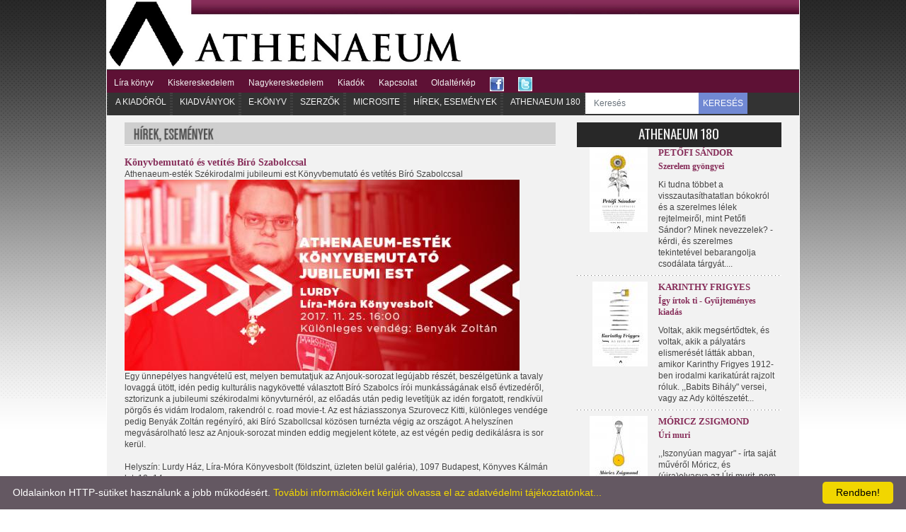

--- FILE ---
content_type: text/html; charset=UTF-8
request_url: https://athenaeum.hu/index.php?action=hir&id=2081
body_size: 4877
content:

<!DOCTYPE html>
<html lang="hu">
<head>
		<title>	Athenaeum Kiadó </title>
	<base href="https://athenaeum.hu/" />
	<meta name="viewport" content="width=device-width, initial-scale=1, shrink-to-fit=no">
	<meta name="Keywords" content= "könyv, kiadó, újdonságok, kiado, könyvkiadó" />
	<meta name="Description" content="Athenaeum Kiadó" />
	<meta name="robots" content="index, follow" />
	<meta name="owner" content="Líra Könyv Zrt." />
	<meta name="copyright" content="Líra Könyv Zrt." />
	<link rel="stylesheet" href="https://fonts.googleapis.com/css?family=Fira+Sans"/>
	<link rel="stylesheet" href="https://fonts.googleapis.com/css?family=Oswald"/>
	<link href="https://cdnjs.cloudflare.com/ajax/libs/font-awesome/4.7.0/css/font-awesome.css" rel="stylesheet">
	<link rel="stylesheet" href="https://stackpath.bootstrapcdn.com/bootstrap/4.1.3/css/bootstrap.min.css" integrity="sha384-MCw98/SFnGE8fJT3GXwEOngsV7Zt27NXFoaoApmYm81iuXoPkFOJwJ8ERdknLPMO" crossorigin="anonymous">
	<link rel="stylesheet" type="text/css" href="style.css" />
	<link rel="stylesheet" type="text/css" href="style.mobil.css" />
	<!-- Global site tag (gtag.js) - Google Analytics -->
	<script async src="https://www.googletagmanager.com/gtag/js?id=UA-127648736-1"></script>
	<script>
	  window.dataLayer = window.dataLayer || [];
	  function gtag(){dataLayer.push(arguments);}
	  gtag('js', new Date());

	  gtag('config', 'UA-127648736-1');
	</script>
	<script src="https://athenaeum.hu/plugins/overlib/overlib.js" type="text/javascript"></script>
	<script src="https://code.jquery.com/jquery-3.3.1.slim.min.js" integrity="sha384-q8i/X+965DzO0rT7abK41JStQIAqVgRVzpbzo5smXKp4YfRvH+8abtTE1Pi6jizo" crossorigin="anonymous"></script>
	<script src="https://cdnjs.cloudflare.com/ajax/libs/popper.js/1.14.3/umd/popper.min.js" integrity="sha384-ZMP7rVo3mIykV+2+9J3UJ46jBk0WLaUAdn689aCwoqbBJiSnjAK/l8WvCWPIPm49" crossorigin="anonymous"></script>
	<script src="https://stackpath.bootstrapcdn.com/bootstrap/4.1.3/js/bootstrap.min.js" integrity="sha384-ChfqqxuZUCnJSK3+MXmPNIyE6ZbWh2IMqE241rYiqJxyMiZ6OW/JmZQ5stwEULTy" crossorigin="anonymous"></script>
	<script type="text/javascript" src="script.mobil.js"></script>
	<script type="text/javascript" id="cookieinfo"
		src="plugins/scripts/cookieinfo.js"
		data-bg="#645862"
		data-fg="#FFFFFF"
		data-link="#F1D600"
		data-cookie="CookieInfoScript"
		data-text-align="left"
		data-close-text="Rendben!">
	</script>
</head>
<body>
<div class="container containerA">
	<div class="row top_menu" id="#top_menu">
		<div class="col-12 logo">
			<a href="index.php"> <img src="images/logo.jpg" alt="logo" /> </a>
		</div>
		<div class="col-12"></div>
		<div class="col-4 col-md-12 header">
			<div class="midMenuResponsive" id="midMenuResponsive01">
				<a href="javascript:void(0);" class="icon" onclick="myFunction()">&#8801;</a>
				<a href="http://lirakonyv.hu/magunkrol">Líra könyv</a>
				<a href="http://lirakonyv.hu/web/guest/kiskereskedelem">Kiskereskedelem</a>
				<a href="http://lirakonyv.hu/web/guest/nagykereskedelem">Nagykereskedelem</a>
				<a href="http://lirakonyv.hu/web/guest/kiadok">Kiadók</a>
				<a href="index.php?action=kapcsolat">Kapcsolat</a>
				<a href="http://lirakonyv.hu/web/guest/oldalterkep">Oldaltérkép</a>
				<a target="_blank" href="https://www.facebook.com/athenaeumkiado">
					<img src="images/facebook_logo.jpg" alt="facebook" />
				</a>
				<a target="_blank" href="https://www.twitter.com/athenaeumkiado">
					<img src="images/twitter_logo.jpg" alt="twitter" />
				</a>
			</div>
		</div>
		<div class="col-8 col-md-12 header">
			<div class="midMenuResponsive" id="midMenuResponsive02">
				<a href="index.php?action=kiadorol">A kiadóról</a>
				<a href="index.php?action=list&mode=normal">Kiadványok</a>
				<a href="index.php?action=list&amp;mode=ekonyv">E-könyv</a>
				<a href="index.php?action=szerzok">Szerzők</a>
				<a href="index.php?action=microsite">Microsite</a>
				<a href="index.php?action=hirek">Hírek, Események</a>
				<a href="index.php?action=athenaeum_180">Athenaeum 180</a>
								<div class="search">
					<form method="get" action="index.php?action=kereses">
						<!--<img src="images/kereses.jpg" alt="" />-->
						<input type="text" name="keresett" onfocus="this.value=''" class="keresett form-control input-sm linear-gradient" maxlength="64" placeholder="Keresés">
						<input type="hidden" name="action" value="kereses">
						<input type="hidden" name="op" value="kereses">
						<button id="h_quick_search" name="kButton" value="OK" type="submit" class="keresesOK btn1 btn-primary btn-sm bgblue">KERESÉS</button>
					</form>
				</div>
			</div>
		</div>
	</div>
	<div class="row">
			</div>
<div class="row boxes">
	<div class="col-12 col-md-6 col-lg-8">
		<a href="index.php?action=hirek">
			<img class="fejlec" src="images/csik_hirek.jpg" alt="" />
		</a>
		<div class="cim_nagy">Könyvbemutató és vetítés Bíró Szabolccsal</div>
		<div>Athenaeum-esték
Székirodalmi jubileumi est
Könyvbemutató és vetítés Bíró Szabolccsal</div>
					<img style="max-height: 560px;" src="https://athenaeum.hu/media/thumbs/kiadok/athenaeum/tn_560x270_00000000000000000biroszabi_event_620x300.jpg" alt="" />
				<div><p><span>Egy ünnepélyes hangvételű est, melyen bemutatjuk az Anjouk-sorozat  legújabb részét, beszélgetünk a tavaly lovaggá ütött, idén pedig  kulturális nagykövetté választott Bíró Szabolcs írói munkásságának első  évtizedéről, sztorizunk a jubileumi székirodalmi könyvturnéról, az  előadás után pedig levetítjük az idén forgatott, rendkívül pörgős és  vidám Irodalom, rakendról c. road movie-t. Az est háziasszonya Szurovecz  Kitti, különleges vendége pedig Benyák Zoltán regényíró, aki Bíró  Szabollcsal közösen turnézta végig az országot. A helyszínen  megvásárolható lesz az Anjouk-sorozat minden eddig megjelent kötete, az  est végén pedig dedikálásra is sor kerül.<br /><br />Helyszín: Lurdy Ház, Líra-Móra Könyvesbolt (földszint, üzleten belül galéria), 1097 Budapest, Könyves Kálmán krt. 12&#8211;14.<br /><br />Időpont: 2017. november 25. (szombat), 16:00<br /><br />A belépés ingyenes.</span></p><p>Az eseményről bővebben <a href="https://www.facebook.com/events/693973800811354">itt</a>  <br /></p></div>
	</div>
	<div class="col-12 col-md-6 col-lg-4">
		<a href="index.php?action=athenaeum_180">
	<div class="csik_jobb">
		<span>
			Athenaeum 180
		</span>
	</div>
</a>
<div>
    <table cellspacing="0" border="0" cellpadding="0" width="100%">
        <tr>
            <td valign="top" width="100">
                <div style="text-align: right"><a class="cim" href="index.php?action=konyv&amp;id=139496380"><img src="https://athenaeum.hu/media/thumbs/kiadok/photo/tn_87x120_139496380.jpg" alt="" /></a></div>
                																	


                <div class="clear"></div>
            </td>
            <td valign="top">
                <div style="padding-left: 15px; padding-right: 5px;">
                                        <div class="main_szerzo"><a href="index.php?action=szerzo&id=1577">Petőfi Sándor</a></div>
                    									

                    <div style="padding-top: 3px;"><a class="cim" href="index.php?action=konyv&amp;id=139496380">Szerelem gyöngyei</a></div>
                    		
                    		



                    <div style="padding-top: 10px;">Ki tudna többet a visszautasíthatatlan bókokról és a szerelmes lélek rejtelmeiről, mint Petőfi Sándor? Minek nevezzelek? - kérdi, és szerelmes tekintetével bebarangolja csodálata tárgyát....</div>
                    									
                </div>
            </td>
        </tr>
    </table>
</div>
<div style="padding-top: 8px; padding-bottom: 8px;">
    <div style="background-image: url('images/h_sep.jpg'); background-repeat: repeat-x; height: 1px; font-size: 0px; line-height: 0px;"></div>
</div>
<div>
    <table cellspacing="0" border="0" cellpadding="0" width="100%">
        <tr>
            <td valign="top" width="100">
                <div style="text-align: right"><a class="cim" href="index.php?action=konyv&amp;id=139496849"><img src="https://athenaeum.hu/media/thumbs/kiadok/photo/tn_87x120_139496849.jpg" alt="" /></a></div>
                																	


                <div class="clear"></div>
            </td>
            <td valign="top">
                <div style="padding-left: 15px; padding-right: 5px;">
                                        <div class="main_szerzo"><a href="index.php?action=szerzo&id=5367">Karinthy Frigyes</a></div>
                    									

                    <div style="padding-top: 3px;"><a class="cim" href="index.php?action=konyv&amp;id=139496849">Így írtok ti - Gyűjteményes kiadás</a></div>
                    		
                    		



                    <div style="padding-top: 10px;">Voltak, akik megsértődtek, és voltak, akik a pályatárs elismerését látták abban, amikor Karinthy Frigyes 1912-ben irodalmi karikatúrát rajzolt róluk. ,,Babits Bihály" versei, vagy az Ady költészetét...</div>
                    									
                </div>
            </td>
        </tr>
    </table>
</div>
<div style="padding-top: 8px; padding-bottom: 8px;">
    <div style="background-image: url('images/h_sep.jpg'); background-repeat: repeat-x; height: 1px; font-size: 0px; line-height: 0px;"></div>
</div>
<div>
    <table cellspacing="0" border="0" cellpadding="0" width="100%">
        <tr>
            <td valign="top" width="100">
                <div style="text-align: right"><a class="cim" href="index.php?action=konyv&amp;id=139499317"><img src="https://athenaeum.hu/media/thumbs/kiadok/photo/tn_87x120_139499317.jpg" alt="" /></a></div>
                																	


                <div class="clear"></div>
            </td>
            <td valign="top">
                <div style="padding-left: 15px; padding-right: 5px;">
                                        <div class="main_szerzo"><a href="index.php?action=szerzo&id=1141">Móricz Zsigmond</a></div>
                    									

                    <div style="padding-top: 3px;"><a class="cim" href="index.php?action=konyv&amp;id=139499317">Úri muri</a></div>
                    		
                    		



                    <div style="padding-top: 10px;">,,Iszonyúan magyar" - írta saját művéről Móricz, és (újra)olvasva az Úri murit, nem kételkedhetünk abban, hogy megállapítása a mai napig kísért. A közel száz éve született mű vaskos...</div>
                    									
                </div>
            </td>
        </tr>
    </table>
</div>
<div style="padding-top: 8px; padding-bottom: 8px;">
    <div style="background-image: url('images/h_sep.jpg'); background-repeat: repeat-x; height: 1px; font-size: 0px; line-height: 0px;"></div>
</div>
<div>
    <table cellspacing="0" border="0" cellpadding="0" width="100%">
        <tr>
            <td valign="top" width="100">
                <div style="text-align: right"><a class="cim" href="index.php?action=konyv&amp;id=139499372"><img src="https://athenaeum.hu/media/thumbs/kiadok/photo/tn_87x120_139499372.jpg" alt="" /></a></div>
                																	


                <div class="clear"></div>
            </td>
            <td valign="top">
                <div style="padding-left: 15px; padding-right: 5px;">
                                        <div class="main_szerzo"><a href="index.php?action=szerzo&id=3667">Ady Endre</a></div>
                    									

                    <div style="padding-top: 3px;"><a class="cim" href="index.php?action=konyv&amp;id=139499372">Szeretném, ha szeretnének</a></div>
                    		
                    		



                    <div style="padding-top: 10px;">,,Szeretném, ha szeretnének" - mondja, kéri, könyörgi egy költői hang, ami hamisítatlanul adys. Meglepő, de Ady Endre akkor írta e sorokat, amikor végre elismert, sokak által megbecsült (és...</div>
                    									
                </div>
            </td>
        </tr>
    </table>
</div>
<div style="padding-top: 8px; padding-bottom: 8px;">
    <div style="background-image: url('images/h_sep.jpg'); background-repeat: repeat-x; height: 1px; font-size: 0px; line-height: 0px;"></div>
</div>
<div>
    <table cellspacing="0" border="0" cellpadding="0" width="100%">
        <tr>
            <td valign="top" width="100">
                <div style="text-align: right"><a class="cim" href="index.php?action=konyv&amp;id=139500245"><img src="https://athenaeum.hu/media/thumbs/kiadok/photo/tn_87x120_139500245.jpg" alt="" /></a></div>
                																	


                <div class="clear"></div>
            </td>
            <td valign="top">
                <div style="padding-left: 15px; padding-right: 5px;">
                                        <div class="main_szerzo"><a href="index.php?action=szerzo&id=4693">Babits Mihály</a></div>
                    									

                    <div style="padding-top: 3px;"><a class="cim" href="index.php?action=konyv&amp;id=139500245">Timár Virgil fia</a></div>
                    		
                    			
                    <div class="szlogen">,,Az él igazán, aki másért él"</div>
                    		



                    <div style="padding-top: 10px;">Timár Virgil vidéki gimnáziumban oktató, tudós szerzetestanár, aki felfigyel a tehetséges, okos Vágner Pista nevű fiúra. A csillogó szemű diák csüng tanára szavain, és amikor Pista anyja...</div>
                    									
                </div>
            </td>
        </tr>
    </table>
</div>
<div class="horizontal_sep"></div>

<a href="index.php?action=list&mode=uj">
	<div class="csik_jobb">
		<span>
			További Újdonságok
		</span>
	</div>
</a>
<div>
    <table cellspacing="0" border="0" cellpadding="0" width="100%">
        <tr>
            <td valign="top" width="100">
                <div style="text-align: right"><a class="cim" href="index.php?action=konyv&amp;id=139528284"><img src="https://athenaeum.hu/media/thumbs/kiadok/photo/tn_87x120_139528284.jpg" alt="" /></a></div>
                																	


                <div class="clear"></div>
            </td>
            <td valign="top">
                <div style="padding-left: 15px; padding-right: 5px;">
                                        <div class="main_szerzo"><a href="index.php?action=szerzo&id=4802">Iglódi Csaba</a></div>
                    									

                    <div style="padding-top: 3px;"><a class="cim" href="index.php?action=konyv&amp;id=139528284">Jótett helyébe</a></div>
                    		
                    		



                    <div style="padding-top: 10px;">Mi lesz veled, Késmárki Bertalan?
Ezzel a nyomasztó kérdéssel búcsúzott, és egy kómában fekvő főhőssel hagyta magára az olvasót Az ígéret szép szó című kalandregény. A választ a...</div>
                    									
                </div>
            </td>
        </tr>
    </table>
</div>
<div style="padding-top: 8px; padding-bottom: 8px;">
    <div style="background-image: url('images/h_sep.jpg'); background-repeat: repeat-x; height: 1px; font-size: 0px; line-height: 0px;"></div>
</div>
<div>
    <table cellspacing="0" border="0" cellpadding="0" width="100%">
        <tr>
            <td valign="top" width="100">
                <div style="text-align: right"><a class="cim" href="index.php?action=konyv&amp;id=139525010"><img src="https://athenaeum.hu/media/thumbs/kiadok/photo/tn_87x120_139525010.jpg" alt="" /></a></div>
                																	


                <div class="clear"></div>
            </td>
            <td valign="top">
                <div style="padding-left: 15px; padding-right: 5px;">
                                        <div class="main_szerzo"><a href="index.php?action=szerzo&id=5315">Anthony Hopkins</a></div>
                    									

                    <div style="padding-top: 3px;"><a class="cim" href="index.php?action=konyv&amp;id=139525010">Jól csináltuk, kölyök! - Memoár</a></div>
                    			
                    <div style="padding-top: 3px;">Fordította: Gellért Marcell</div>
                    		
                    		



                    <div style="padding-top: 10px;">Ebben a régóta várt, megindítóan őszinte önéletírásban megelevenedik a világhírű, kétszeres Oscar-díjas színész, Sir Anthony Hopkins gyerekkora, színészi pályája, az eszméléstől...</div>
                    									
                </div>
            </td>
        </tr>
    </table>
</div>
<div style="padding-top: 8px; padding-bottom: 8px;">
    <div style="background-image: url('images/h_sep.jpg'); background-repeat: repeat-x; height: 1px; font-size: 0px; line-height: 0px;"></div>
</div>
<div><a href="index.php?action=list&mode=uj">további újdonságok &#187;</a></div>

<div class="horizontal_sep"></div>
<a href="index.php?action=list&mode=kiemelt">
	<div class="csik_jobb">
		<span>
			Kiemelt Ajánlatok
		</span>
	</div>
</a>

<div>
    <table cellspacing="0" border="0" cellpadding="0" width="100%">
        <tr>
            <td valign="top" width="100">
                <div style="text-align: right"><a class="cim" href="index.php?action=konyv&amp;id=139529733"><img src="https://athenaeum.hu/media/thumbs/kiadok/photo/tn_87x120_139529733.jpg" alt="" /></a></div>
                																	


                <div class="clear"></div>
            </td>
            <td valign="top">
                <div style="padding-left: 15px; padding-right: 5px;">
                                        <div class="main_szerzo"><a href="index.php?action=szerzo&id=5401">Kang Dzsijong</a></div>
                    									

                    <div style="padding-top: 3px;"><a class="cim" href="index.php?action=konyv&amp;id=139529733">Sim asszony, a bérgyilkos</a></div>
                    			
                    <div style="padding-top: 3px;">Fordította: Németh Nikoletta</div>
                    		
                    		



                    <div style="padding-top: 10px;">Sim asszonynak pénzre van szüksége. Elvesztette a férjét és az állását, és három szájat kell etetnie. Ha nem talál hamarosan munkát, ő és gyermekei elveszítik az otthonukat.

Válaszol...</div>
                    									
                </div>
            </td>
        </tr>
    </table>
</div>
<div style="padding-top: 8px; padding-bottom: 8px;">
    <div style="background-image: url('images/h_sep.jpg'); background-repeat: repeat-x; height: 1px; font-size: 0px; line-height: 0px;"></div>
</div>
<div>
    <table cellspacing="0" border="0" cellpadding="0" width="100%">
        <tr>
            <td valign="top" width="100">
                <div style="text-align: right"><a class="cim" href="index.php?action=konyv&amp;id=139528284"><img src="https://athenaeum.hu/media/thumbs/kiadok/photo/tn_87x120_139528284.jpg" alt="" /></a></div>
                																	


                <div class="clear"></div>
            </td>
            <td valign="top">
                <div style="padding-left: 15px; padding-right: 5px;">
                                        <div class="main_szerzo"><a href="index.php?action=szerzo&id=4802">Iglódi Csaba</a></div>
                    									

                    <div style="padding-top: 3px;"><a class="cim" href="index.php?action=konyv&amp;id=139528284">Jótett helyébe</a></div>
                    		
                    		



                    <div style="padding-top: 10px;">Mi lesz veled, Késmárki Bertalan?
Ezzel a nyomasztó kérdéssel búcsúzott, és egy kómában fekvő főhőssel hagyta magára az olvasót Az ígéret szép szó című kalandregény. A választ a...</div>
                    									
                </div>
            </td>
        </tr>
    </table>
</div>
	</div>
</div>

	<div class="clear"></div>
	<div class="row footer">
		<div class="col col-lg-2 logo">
			<a href="index.php"><img class="kislogo"src="images/footer_kislogo.png" alt=""/></a>
		</div>
		<div class="col-12 col-lg-10">
			<div class="footerMenuResponsive" id="footerMenuResponsive">
				<a href="http://lirakonyv.hu/">Könyvportál</a>
				<a href="http://lirakonyv.hu/web/guest/lirakonyv">Líra könyv</a>
				<a href="index.php?action=kapcsolat">Kapcsolat</a>
				<a href="http://lirakonyv.hu/web/guest/kiskereskedelem">Kiskereskedelem</a>
				<a href="http://lirakonyv.hu/web/guest/nagykereskedelem">Nagykereskedelem</a>
			</div>
		</div>
	</div>
</body>
</html>
